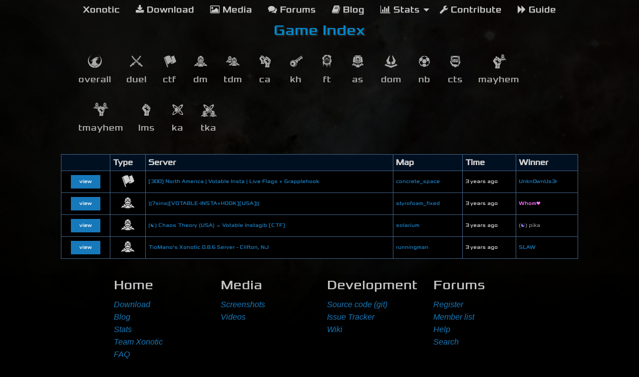

--- FILE ---
content_type: text/html; charset=utf-8
request_url: https://stats.xonotic.org/games?player_id=305516
body_size: 3000
content:

<!doctype html>
<html class="no-js" lang="en">
  <head>
    <meta charset="utf-8" />
    <meta http-equiv="x-ua-compatible" content="ie=edge">
    <meta name="viewport" content="width=device-width, initial-scale=1.0" />
    <meta name="description" content="XonStat: Player statistics for the free and fast shooter Xonotic.">
    <meta name="author" content="Ant 'Antibody' Zucaro">

    <title>Game Index - XonStat: Player Statistics for Xonotic </title>

    <link rel="shortcut icon" href="/static/favicon.ico">

    <link rel="canonical" href="/games">

    <link href="/static/css/xonstat-1e6a4.css" rel="stylesheet">
    

    
    

  </head>

  <body>
    
      <div class="title-bar" data-responsive-toggle="nav" data-hide-for="medium">
    <button class="menu-icon" type="button" data-toggle="nav"></button>
    <div class="title-bar-title">Menu</div>
</div>

<ul id="nav" class="vertical medium-horizontal menu align-center" data-responsive-menu="drilldown medium-dropdown">
    <li><a href="#0"><i class="fi-list"></i> <span>Xonotic</span></a></li>
    <li><a href="http://www.xonotic.org/download/" title="Download the game"><i class="fa fa-download"></i> Download</a></li>
    <li><a href="http://www.xonotic.org/media/" title="View screenshots and videos"><i class="fa fa-picture-o"></i> Media</a></li>
    <li><a href="http://forums.xonotic.org/" title="Visit the community forums"><i class="fa fa-comments"></i> Forums</a></li>
    <li><a href="http://www.xonotic.org/posts/" title="Read the blog"><i class="fa fa-book"></i> Blog</a></li>
    <li>
        <a href="/" title="View player statistics and recent games"><i class="fa fa-bar-chart"></i> Stats</a>
        <ul class="vertical menu">
            <li><a href='/' title="Leaderboard">Leaderboard</a></li>
            <li><a href='/players' title="Player Index">Players</a></li>
            <li><a href='/games' title="Game Index">Games</a></li>
            <li><a href='/servers' title="Server Index">Servers</a></li>
            <li><a href='/maps' title="Map Index">Maps</a></li>
        </ul>
    </li>
    <li><a href="https://gitlab.com/groups/xonotic" title="Contribute to Xonotic"><i class="fa fa-wrench"></i> Contribute</a></li>
    <li><a href="https://xonotic.org/guide" title="Read the beginner's guide"><i class="fa fa-forward"></i> Guide</a></li>
</ul>
    

    
    

    <div class="grid-x grid-padding-x">
      <div class="cell large-10 large-offset-1 small-12">
        <div id="title">
          Game Index
        </div>

        
<div class="grid-x grid-padding-x">
  <div class="cell small-12 text-center">
      <ul class="gametype-list">
        
          <li class="text-center 
          
          ">
            <a href="/games?game_type_cd=overall" alt="overall" title="Show only overall games">
              <span class="sprite sprite-overall"></span><br />
              overall <br />
            </a>
          </li>
          
          <li class="text-center 
          
          ">
            <a href="/games?game_type_cd=duel" alt="duel" title="Show only duel games">
              <span class="sprite sprite-duel"></span><br />
              duel <br />
            </a>
          </li>
          
          <li class="text-center 
          
          ">
            <a href="/games?game_type_cd=ctf" alt="ctf" title="Show only ctf games">
              <span class="sprite sprite-ctf"></span><br />
              ctf <br />
            </a>
          </li>
          
          <li class="text-center 
          
          ">
            <a href="/games?game_type_cd=dm" alt="dm" title="Show only dm games">
              <span class="sprite sprite-dm"></span><br />
              dm <br />
            </a>
          </li>
          
          <li class="text-center 
          
          ">
            <a href="/games?game_type_cd=tdm" alt="tdm" title="Show only tdm games">
              <span class="sprite sprite-tdm"></span><br />
              tdm <br />
            </a>
          </li>
          
          <li class="text-center 
          
          ">
            <a href="/games?game_type_cd=ca" alt="ca" title="Show only ca games">
              <span class="sprite sprite-ca"></span><br />
              ca <br />
            </a>
          </li>
          
          <li class="text-center 
          
          ">
            <a href="/games?game_type_cd=kh" alt="kh" title="Show only kh games">
              <span class="sprite sprite-kh"></span><br />
              kh <br />
            </a>
          </li>
          
          <li class="text-center 
          
          ">
            <a href="/games?game_type_cd=ft" alt="ft" title="Show only ft games">
              <span class="sprite sprite-ft"></span><br />
              ft <br />
            </a>
          </li>
          
          <li class="text-center 
          
          ">
            <a href="/games?game_type_cd=as" alt="as" title="Show only as games">
              <span class="sprite sprite-as"></span><br />
              as <br />
            </a>
          </li>
          
          <li class="text-center 
          
          ">
            <a href="/games?game_type_cd=dom" alt="dom" title="Show only dom games">
              <span class="sprite sprite-dom"></span><br />
              dom <br />
            </a>
          </li>
          
          <li class="text-center 
          
          ">
            <a href="/games?game_type_cd=nb" alt="nb" title="Show only nb games">
              <span class="sprite sprite-nb"></span><br />
              nb <br />
            </a>
          </li>
          
          <li class="text-center 
          
          ">
            <a href="/games?game_type_cd=cts" alt="cts" title="Show only cts games">
              <span class="sprite sprite-cts"></span><br />
              cts <br />
            </a>
          </li>
          
          <li class="text-center 
          
          ">
            <a href="/games?game_type_cd=mayhem" alt="mayhem" title="Show only mayhem games">
              <span class="sprite sprite-mayhem"></span><br />
              mayhem <br />
            </a>
          </li>
          
          <li class="text-center 
          
          ">
            <a href="/games?game_type_cd=tmayhem" alt="tmayhem" title="Show only tmayhem games">
              <span class="sprite sprite-tmayhem"></span><br />
              tmayhem <br />
            </a>
          </li>
          
          <li class="text-center 
          
          ">
            <a href="/games?game_type_cd=lms" alt="lms" title="Show only lms games">
              <span class="sprite sprite-lms"></span><br />
              lms <br />
            </a>
          </li>
          
          <li class="text-center 
          
          ">
            <a href="/games?game_type_cd=ka" alt="ka" title="Show only ka games">
              <span class="sprite sprite-ka"></span><br />
              ka <br />
            </a>
          </li>
          
          <li class="text-center 
          
          ">
            <a href="/games?game_type_cd=tka" alt="tka" title="Show only tka games">
              <span class="sprite sprite-tka"></span><br />
              tka <br />
            </a>
          </li>
          
      </ul>
  </div>
</div>


<div class="grid-x grid-padding-x">
  <div class="cell small-12">
        <table class="table-hover table-condensed" id="recent-games">
      <thead>
        <tr>
          <th class="small-1 text-center"></th>
          <th class="small-1">Type</th>
          <th class="show-for-medium small-3">Server</th>
          <th class="show-for-medium small-2">Map</th>
          <th class="show-for-large small-2">Time</th>
          <th class="small-3">Winner</th>
        </tr>
      </thead>
      <tbody>
      
        <tr>
          <td class="text-center"><a class="button tiny" href="/game/2149137" title="View detailed information about this game">view</a></td>
          <td class="text-center"><span class="sprite sprite-ctf" alt="ctf" title="Capture The Flag"></span></td>
          <td class="show-for-medium no-stretch"><a href="/server/40183" title="Go to the detail page for this server">[300] North America | Votable Insta | Live Flags &#43; Grapplehook</a></td>
          <td class="show-for-medium"><a href="/map/289" title="Go to the map detail page for this map">concrete_space</a></td>
          <td class="show-for-large"><span class="abstime" data-epoch="1681371296" title="Thu, 13 Apr 2023 07:34:56 UTC">3 years ago</span></td>
          <td class="no-stretch">
            
            <a href="/player/295525" title="Go to the player info page for this player">Unkn0wnUs3r</a>
            
          </td>
        </tr>
      
        <tr>
          <td class="text-center"><a class="button tiny" href="/game/2144934" title="View detailed information about this game">view</a></td>
          <td class="text-center"><span class="sprite sprite-dm" alt="dm" title="Deathmatch"></span></td>
          <td class="show-for-medium no-stretch"><a href="/server/27208" title="Go to the detail page for this server">❳|7sins|[VOTABLE-INSTA&#43;HOOK][USA]|❲</a></td>
          <td class="show-for-medium"><a href="/map/5970" title="Go to the map detail page for this map">styrofoam_fixed</a></td>
          <td class="show-for-large"><span class="abstime" data-epoch="1680831180" title="Fri, 7 Apr 2023 01:33:00 UTC">3 years ago</span></td>
          <td class="no-stretch">
            
            <a href="/player/305516" title="Go to the player info page for this player"><span style="color:rgb(255,119,255)">Whom❤<span style='color:rgb(255,255,255)'></span></span></a>
            
          </td>
        </tr>
      
        <tr>
          <td class="text-center"><a class="button tiny" href="/game/2134341" title="View detailed information about this game">view</a></td>
          <td class="text-center"><span class="sprite sprite-dm" alt="dm" title="Deathmatch"></span></td>
          <td class="show-for-medium no-stretch"><a href="/server/41654" title="Go to the detail page for this server">❲☯❳ Chaos Theory (USA) ☕ Votable Instagib [CTF]</a></td>
          <td class="show-for-medium"><a href="/map/495" title="Go to the map detail page for this map">solarium</a></td>
          <td class="show-for-large"><span class="abstime" data-epoch="1679551833" title="Thu, 23 Mar 2023 06:10:33 UTC">3 years ago</span></td>
          <td class="no-stretch">
            
            <a href="/player/304164" title="Go to the player info page for this player"><span style='color:rgb(128,128,128)'>❲<span style="color:rgb(153,136,255)">☯<span style='color:rgb(128,128,128)'>❳ pika<span style='color:rgb(255,255,255)'></span></span></span></span></a>
            
          </td>
        </tr>
      
        <tr>
          <td class="text-center"><a class="button tiny" href="/game/2131315" title="View detailed information about this game">view</a></td>
          <td class="text-center"><span class="sprite sprite-dm" alt="dm" title="Deathmatch"></span></td>
          <td class="show-for-medium no-stretch"><a href="/server/28536" title="Go to the detail page for this server">TioMano&#39;s Xonotic 0.8.6 Server - Clifton, NJ</a></td>
          <td class="show-for-medium"><a href="/map/120" title="Go to the map detail page for this map">runningman</a></td>
          <td class="show-for-large"><span class="abstime" data-epoch="1679195688" title="Sun, 19 Mar 2023 03:14:48 UTC">3 years ago</span></td>
          <td class="no-stretch">
            
            <a href="/player/178362" title="Go to the player info page for this player">SLAW</a>
            
          </td>
        </tr>
      
      </tbody>
    </table>

  </div>
</div>






      </div>
    </div>

    
      <div id="footer">
    <div class="grid-x grid-padding-x">
        <div class="cell small-12 medium-2 medium-offset-2">
            <h4>Home</h4>
            <ul>
                <li><a href="http://www.xonotic.org/download" title="get the game">Download</a></li>
                <li><a href="http://www.xonotic.org/posts/" title="read the blog">Blog</a></li>
                <li><a href="/" title="see latest game and player statistics">Stats</a></li>
                <li><a href="http://www.xonotic.org/team/" title="meet team xonotic">Team Xonotic</a></li>
                <li><a href="http://www.xonotic.org/faq/" title="read the faq">FAQ</a></li>
            </ul>
        </div>

        <div class="cell small-12 medium-2">
            <h4>Media</h4>
            <ul>
                <li><a href="http://www.xonotic.org/images/"
                        title="view images and screenshots of Xonotic">Screenshots</a></li>
                <li><a href="http://www.xonotic.org/videos/" title="view videos about Xonotic">Videos</a></li>
            </ul>
        </div>

        <div class="cell small-12 medium-2">
            <h4>Development</h4>
            <ul>
                <li><a href="https://gitlab.com/groups/xonotic" title="source code">Source code (git)</a></li>
                <li><a href="https://gitlab.com/groups/xonotic/issues?project_id=&amp;scope=all&amp;state=opened"
                        title="development tracker">Issue Tracker</a></li>
                <li><a href="https://gitlab.com/xonotic/xonotic/wikis/home" title="Wiki">Wiki</a></li>
            </ul>
        </div>

        <div class="cell small-12 medium-2">
            <h4>Forums</h4>
            <ul>
                <li><a href="http://forums.xonotic.org/member.php?action=register"
                        title="register for the forums">Register</a></li>
                <li><a href="http://forums.xonotic.org/memberlist.php" title="view the forum member list">Member
                        list</a></li>
                <li><a href="http://forums.xonotic.org/misc.php?action=help" title="help">Help</a></li>
                <li><a href="http://forums.xonotic.org/search.php" title="search the forums">Search</a></li>
                <ul>
        </div>

    </div>

    <div class="grid-x grid-padding-x">
        <div class="cell small-12">
            <p><small>XonStat is an open source (AGPLv3) project created by <a
                        href="https://gitlab.com/Antibody">Antibody</a>. Fork it or log issues <a
                        href="https://gitlab.com/xonotic/xonstat-go" title="Go to the project page">on GitLab!</a></small>
            </p>
        </div>
    </div>

</div>
    

    
      <script type='text/javascript' src='/static/js/vendor/jquery.min.js'></script>
      <script src="/static/js/vendor/foundation.min.js"></script>
      <script src="/static/js/app.js"></script>
      <script data-goatcounter="https://analytics.xonotic.org/count" async src="//analytics.xonotic.org/count.js"></script>
    

    
    

  </body>
</html>









